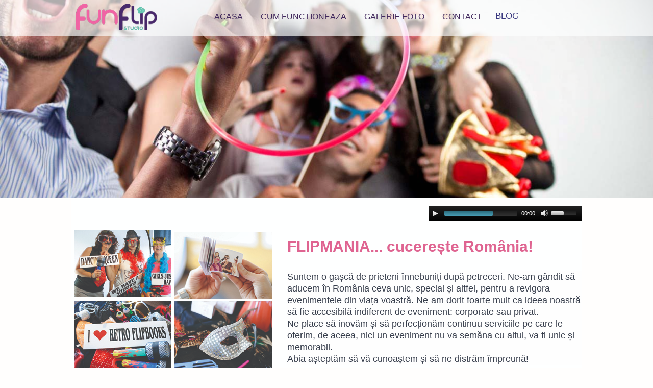

--- FILE ---
content_type: text/html
request_url: http://funflipstudio.ro/
body_size: 5526
content:
<!DOCTYPE html><html><head><title>Fun Flip Studio l Unic in Romania l  Cabina foto reinventata pentru amintiri care prind viata</title><meta http-equiv="Content-type" content="text/html;charset=UTF-8" /><meta name="viewport" content="width=1000, user-scalable=no" /><meta name="generator" content="EverWeb 2.0.2 (1661)" /><meta name="buildDate" content="Thursday 12 January 2017" /><link rel="canonical" href="/" /><meta property="og:url" content="/" /><meta property="og:title" content="Fun Flip Studio l Unic in Romania" /><meta property="og:type" content="website" /> <link rel="stylesheet" type="text/css" href="ew_css/textstyles.css" /><!--[if lt IE 9]>
<script src="//ajax.googleapis.com/ajax/libs/jquery/1.9.1/jquery.min.js"></script>
<!--<![endif]-->
<!--[if (gte IE 9) | (!IE)]><!-->
<script src="//ajax.googleapis.com/ajax/libs/jquery/2.1.3/jquery.min.js"></script>
<!--<![endif]-->
<script type="text/javascript">
if (typeof jQuery == 'undefined')
{
<!--[if lt IE 9]>
 document.write(unescape("%3Cscript src='ew_js/jquery-1.9.1.min' type='text/javascript'%3E%3C/script%3E"));
<!--<![endif]-->
<!--[if (gte IE 9) | (!IE)]><!-->
 document.write(unescape("%3Cscript src='ew_js/jquery.min.js' type='text/javascript'%3E%3C/script%3E"));
<!--<![endif]-->
}
</script><script type="text/javascript" src="ew_js/galleria-1.4.2.min.js"></script><script type="text/javascript" src="ew_js/galleria.classic.min.js"></script><script type="text/javascript" src="ew_js/imageCode.js"></script><script type="text/javascript" src="ew_js/mediaelement-and-player.min.js"></script><link rel="stylesheet" type="text/css" href="ew_css/galleria.classic.css" /><link rel="stylesheet" type="text/css" href="ew_css/mediaelementplayer.min.css" /><link rel="stylesheet" type="text/css" href="ew_css/ewAnimatedInUpDown.css" />
	<style>
    	#galleria_0{height:388px;width:100%; background: #FFFFFF}
    		
    	#galleria_0 .galleria-stage {left:0px;top:0px;right:0px;bottom:0px;}
   		
   		#galleria_0 .galleria-info-text {
    		background-color:rgba(0,0,0,0.3);
    		font-size:12px;
    	}
    	
   		#galleria_0 .galleria-info-title {
    		font-family: Arial;
    		font-size:1.3em;
    		color:#000000;
    		font-style:none;
    		font-weight:normal;
    		text-decoration:none;
    	}
    	
    	
    	#galleria_0 .galleria-info-description {
    		font-family: Arial;
    		font-size:12px;
    		color:#000000;
    		font-style:none;
    		font-weight:normal;
    		text-decoration:none;
    	}
    	
    	#galleria_0 .galleria-info {
    		width:50%;
    		top:50%;
    		left:50%;
    		word-wrap: break-word;
    	}
   
    </style>
	
<style type="text/css">
#bounceInDown-24  {
width:186px;
height:132px;
background:none;
border:none;
margin:0;
padding:0;
position:relative;
left:0px;
animation:object 3s;
-moz-animation:object  3s;
-webkit-animation:object  3s;
-o-animation:object  3s;}
#bounceInDown-24 {
-webkit-animation-name: bounceInDown;
-moz-animation-name: bounceInDown;
-o-animation-name: bounceInDown;
animation-name: bounceInDown;}
#bounceInDown-24 img {margin:0;padding:0;border:none}
</style>

<style type="text/css">
#bounceInDown-26  {
width:191px;
height:131px;
background:none;
border:none;
margin:0;
padding:0;
position:relative;
left:0px;
animation:object 2s;
-moz-animation:object  2s;
-webkit-animation:object  2s;
-o-animation:object  2s;}
#bounceInDown-26 {
-webkit-animation-name: bounceInDown;
-moz-animation-name: bounceInDown;
-o-animation-name: bounceInDown;
animation-name: bounceInDown;}
#bounceInDown-26 img {margin:0;padding:0;border:none}
</style>

<style type="text/css">
#bounceInDown-27  {
width:186px;
height:132px;
background:none;
border:none;
margin:0;
padding:0;
position:relative;
left:0px;
animation:object 4s;
-moz-animation:object  4s;
-webkit-animation:object  4s;
-o-animation:object  4s;}
#bounceInDown-27 {
-webkit-animation-name: bounceInDown;
-moz-animation-name: bounceInDown;
-o-animation-name: bounceInDown;
animation-name: bounceInDown;}
#bounceInDown-27 img {margin:0;padding:0;border:none}
</style>

<style type="text/css">
#bounceInDown-28  {
width:186px;
height:132px;
background:none;
border:none;
margin:0;
padding:0;
position:relative;
left:0px;
animation:object 5s;
-moz-animation:object  5s;
-webkit-animation:object  5s;
-o-animation:object  5s;}
#bounceInDown-28 {
-webkit-animation-name: bounceInDown;
-moz-animation-name: bounceInDown;
-o-animation-name: bounceInDown;
animation-name: bounceInDown;}
#bounceInDown-28 img {margin:0;padding:0;border:none}
</style>

<style type="text/css">
#bounceInDown-31  {
width:191px;
height:131px;
background:none;
border:none;
margin:0;
padding:0;
position:relative;
left:0px;
animation:object 4s;
-moz-animation:object  4s;
-webkit-animation:object  4s;
-o-animation:object  4s;}
#bounceInDown-31 {
-webkit-animation-name: bounceInDown;
-moz-animation-name: bounceInDown;
-o-animation-name: bounceInDown;
animation-name: bounceInDown;}
#bounceInDown-31 img {margin:0;padding:0;border:none}
</style>

<style type="text/css">
#bounceInDown-32  {
width:191px;
height:131px;
background:none;
border:none;
margin:0;
padding:0;
position:relative;
left:0px;
animation:object 5s;
-moz-animation:object  5s;
-webkit-animation:object  5s;
-o-animation:object  5s;}
#bounceInDown-32 {
-webkit-animation-name: bounceInDown;
-moz-animation-name: bounceInDown;
-o-animation-name: bounceInDown;
animation-name: bounceInDown;}
#bounceInDown-32 img {margin:0;padding:0;border:none}
</style>

<style type="text/css">
#bounceInDown-35  {
width:191px;
height:131px;
background:none;
border:none;
margin:0;
padding:0;
position:relative;
left:0px;
animation:object 2s;
-moz-animation:object  2s;
-webkit-animation:object  2s;
-o-animation:object  2s;}
#bounceInDown-35 {
-webkit-animation-name: bounceInDown;
-moz-animation-name: bounceInDown;
-o-animation-name: bounceInDown;
animation-name: bounceInDown;}
#bounceInDown-35 img {margin:0;padding:0;border:none}
</style>

<style type="text/css">
#bounceInDown-37  {
width:191px;
height:131px;
background:none;
border:none;
margin:0;
padding:0;
position:relative;
left:0px;
animation:object 3s;
-moz-animation:object  3s;
-webkit-animation:object  3s;
-o-animation:object  3s;}
#bounceInDown-37 {
-webkit-animation-name: bounceInDown;
-moz-animation-name: bounceInDown;
-o-animation-name: bounceInDown;
animation-name: bounceInDown;}
#bounceInDown-37 img {margin:0;padding:0;border:none}
</style>
<style type="text/css">a img {border:0px;}body {background-color: #FFFEFD;margin: 0px auto;}div.container {margin: 0px auto;width: 1000px;height: 1413px;background-color: #FEFFFF;}.shape_1 {background-color:#FEFFFF;opacity: 0.66; filter:alpha(opacity=66);}.shape_4 {background-color:#DF6491;}.shape_5 {background: url('images/acasa/shape_5.png') repeat-y;}.shape_6 {background-color:#41285D;}.shape_22 {background: url('images/acasa/shape_22.png') repeat-y;}.shape_23 {background: url('images/acasa/shape_23.png') repeat-y;}.shape_25 {background: url('images/acasa/shape_25.png') repeat-y;}#navmenu_menu0 {clear:both;float:left;margin:0;padding:0;width:100%;font-family:'Arial',sans-serif;font-size:16px;z-index:1000;position:relative;}#navmenu_menu0 ul {margin:0;padding:0;list-style:none;position:relative;right:0px;float:right;}#navmenu_menu0 ul li {margin:0 35px 0 0;padding:0;float:left;position:relative;left:0px;}#navmenu_menu0 ul li a {display:block;margin:0;padding:0px;height: 18px;line-height: 18px;text-decoration:none;color:#41285D;text-align: left;}#navmenu_menu0 ul li a:visited {text-decoration:none;color:#797979;}#navmenu_menu0 ul li a:hover {text-decoration:none;color:#919191;}#navmenu_menu0 ul li:hover a,#navmenu_menu0 ul li.hover a {text-decoration:none;color:#919191;}#navmenu_menu0 ul ul {z-index:11034;display:none;position:absolute;left:0;float:left;right:auto;padding-top:2px;}#navmenu_menu0 ul ul li {left:auto;margin:0;clear:left;float:left;width:100%;}#navmenu_menu0 ul ul li a,#navmenu_menu0 ul li.active li a,#navmenu_menu0 ul li:hover ul li a,#navmenu_menu0 ul li.hover ul li a {background:#41285D;text-decoration:none;color:#41285D;padding-top:0px;padding-bottom:0px;border-bottom:1px solid #000000;float:left;width:100%;text-align: left;white-space:nowrap;}#navmenu_menu0 ul ul li a:hover,#navmenu_menu0 ul li.active ul li a:hover,#navmenu_menu0 ul li:hover ul li a:hover,#navmenu_menu0 ul li.hover ul li a:hover {background:#DF6491;text-decoration:none;color:#919191;float:left;}#navmenu_menu0 ul li.last ul {left:auto; right:0;}#navmenu_menu0 ul li.last ul li {float:right;position:relative;right:0px;}#navmenu_menu0 ul li:hover ul,#navmenu_menu0 ul li.hover ul {display:block;}</style><!-- Facebook Pixel Code -->
<script>
!function(f,b,e,v,n,t,s){if(f.fbq)return;n=f.fbq=function(){n.callMethod?
n.callMethod.apply(n,arguments):n.queue.push(arguments)};if(!f._fbq)f._fbq=n;
n.push=n;n.loaded=!0;n.version='2.0';n.queue=[];t=b.createElement(e);t.async=!0;
t.src=v;s=b.getElementsByTagName(e)[0];s.parentNode.insertBefore(t,s)}(window,
document,'script','https://connect.facebook.net/en_US/fbevents.js');
fbq('init', '607382359464696', {
em: 'insert_email_variable,'
});
fbq('track', 'PageView');
fbq('track', 'ViewContent');
</script>
<noscript><img height="1" width="1" style="display:none" src="https://www.facebook.com/tr?id=607382359464696&ev=PageView&noscript=1" alt="" /></noscript>
<!-- DO NOT MODIFY -->
<!-- End Facebook Pixel Code --><!--head_code_set--><!--/head_code_set--><meta name="robots" content="follow,index"></head><body><div class="shadow"><div class="container" style="height:1413px"><header><div class="shape_1" style="left:0;top:-1px;width:100%;min-width:1000px;height:72px;z-index:1;position:absolute;"></div><div style="position:relative"><div class="shape_29" style="left:9px;top:7px;width:159px;height:52px;z-index:29;position:absolute;"><img src="images/acasa/Logo Fun Flip Studio.png" height="52" width="159" data-src2x="images/acasa/Logo Fun Flip Studio@2x.png" srcset="images/acasa/Logo%20Fun%20Flip%20Studio.png 1x, images/acasa/Logo%20Fun%20Flip%20Studio@2x.png 2x" alt="" /></div></div><div style="position:relative"><div class="ewnavmenu" id="navmenu_menu0" style="left:-1px;top:24px;height:36px;width:806px;z-index:10034;position: absolute;"><ul><li><a class="main item0" href="index.html">ACASA</a></li><li><a class="main item1" href="cum-functioneaza.html">CUM FUNCTIONEAZA</a></li><li><a class="main item2" href="galerie-foto.html">GALERIE FOTO</a></li><li  style='margin-right:0px;' class="last"><a class="main item3" href="contact.html">CONTACT</a></li></ul></div></div><div style="position:relative"><div class="shape_36" style="left:829px;top:22px;width:125px;height:31px;z-index:36;position:absolute;"><div style="margin: 0px 2.16px 0px 2.16px; "><p style="line-height:20px;margin-top:0px;margin-bottom:11.25px;" class="linkStyle_14"><a href="https://funflipstudio.wordpress.com" target="_blank"  class="linkStyle_17">BLOG</a></p></div></div></div></header><div class="content" data-minheight="1000"><div style="left:0;top:0px;height:388px;width:100%;min-width:1000px;position: absolute;z-index: 0;">
	<!--1003-->
	<div id="galleria_0">
 	<img src="ewExternalFiles/Leead%20and%20Adan%203%20-%20video%20flip%20%28M%29.jpg" alt="" />
<img src="ewExternalFiles/Leead%20and%20Adan%202%20-%20video%20flip%20%28M%29.jpg" alt="" />
<img src="ewExternalFiles/8.jpg" alt="" />
<img src="ewExternalFiles/7.jpg" alt="" />
<img src="ewExternalFiles/flip1.jpg" alt="" />
<img src="ewExternalFiles/flips2.jpg" alt="" />
<img src="ewExternalFiles/flips3.jpg" alt="" />

	</div>
 <script>Galleria.run('#galleria_0', {
		    imageCrop: 'true',
		    carousel: true,responsive:true,swipe:false,autoplay: 1836,
		    thumbnails: false,
		    lightbox: true,initialTransition: '',transition:'fade', transitionSpeed:1494, showCounter: false,height:388,
		    
		  });
</script></div><div style="position:relative"><div class="shape_2" style="left:421px;top:461px;width:577px;height:135px;z-index:2;position:absolute;"><div style="margin: 4.32px 2.16px 4.32px 2.16px; "><p style="line-height:36px;margin-top:0px;margin-bottom:11.25px;" class="Style1">FLIPMANIA... cucerește România!</p></div></div></div><div style="position:relative"><div class="shape_3" style="left:423px;top:531px;width:577px;height:184px;z-index:3;position:absolute;"><p style="line-height:23px;margin-top:0px;margin-bottom:0px;" class="Style2">Suntem o gașcă de prieteni înnebuniți după petreceri. Ne-am gândit să aducem în România ceva unic, special și altfel, pentru a revigora evenimentele din viața voastră. Ne-am dorit foarte mult ca ideea noastră să fie accesibilă indiferent de eveniment: corporate sau privat. </p><p style="line-height:23px;margin-bottom:0px;margin-top:0px;" class="Style2">Ne place să inovăm și să perfecționăm continuu serviciile pe care le oferim, de aceea, nici un eveniment nu va semăna cu altul, va fi unic și memorabil. </p><p style="line-height:23px;margin-bottom:0px;margin-top:0px;" class="Style2">Abia așteptăm să vă cunoaștem și să ne distrăm împreună!</p></div></div><div class="shape_4" style="left:0;top:743px;width:100%;min-width:1000px;height:338px;z-index:4;position:absolute;"></div><div style="position:relative"><div class="shape_5" style="left:762px;top:858px;width:191px;height:131px;z-index:5;position:absolute;"></div><div style="left:752px;top:848px;height:161px;width:211px;background-image: url('images/acasa/shape_frame_5.png');background-repeat: no-repeat;position:absolute;z-index:5;pointer-events:none;padding-left:10px;padding-right:10px;padding-top:10px"></div></div><div style="position:relative"><div class="shape_7" style="left:31px;top:1111px;width:644px;height:48px;z-index:7;position:absolute;"><div style="margin: 4.32px 2.16px 4.32px 2.16px; "><p style="line-height:29px;margin-top:0px;margin-bottom:11.25px;" class="Style3">La orice tip de eveniment... noi spunem PREZENT!</p></div></div></div><div style="position:relative"><div class="shape_8" style="left:33px;top:1158px;width:642px;height:161px;z-index:8;position:absolute;"><p style="line-height:23px;margin-top:0px;margin-bottom:0px;" class="Style4">Ne deplasăm oriunde în București sau în țară, asigurăm recuzita și personalizăm coperțile în funcție de preferințele voastre iar, după eveniment, veți primi și un DVD cu toate filmulețele care au fost făcute la eveniment. Fun Flip Studio este potrivit pentru orice tip de eveniment: lansare de filme, lansare de produse, conferințe, petreceri tematice, petreceri private, petreceri de Crăciun, Anul Nou, aniversări, baluri etc.</p><p style="line-height:14px;" class="Style5"><br /></p><p style="line-height:14px;" class="Style5"><br /></p></div></div><div style="position:relative"><div class="shape_9" style="left:241px;top:763px;width:489px;height:77px;z-index:9;position:absolute;"><div style="margin: 4.32px 2.16px 4.32px 2.16px; "><p style="line-height:58px;text-align:center;margin-top:0px;margin-bottom:11.25px;" class="Style6">UNIC în ROMÂNIA!</p></div></div></div><div style="position:relative"><div class="shape_10" style="left:31px;top:1023px;width:210px;height:24px;z-index:10;position:absolute;"><p style="line-height:16px;text-align:center;margin-top:0px;margin-bottom:0px;" class="Style7">O AMINTIRE UNICĂ</p></div></div><div style="position:relative"><div class="shape_11" style="left:270px;top:1023px;width:210px;height:24px;z-index:11;position:absolute;"><p style="line-height:16px;text-align:center;margin-top:0px;margin-bottom:0px;" class="Style7">PERSONALIZARE</p></div></div><div style="position:relative"><div class="shape_12" style="left:509px;top:1023px;width:210px;height:24px;z-index:12;position:absolute;"><p style="line-height:16px;text-align:center;margin-top:0px;margin-bottom:0px;" class="Style7">RECUZITA FUNNY</p></div></div><div style="position:relative"><div class="shape_13" style="left:753px;top:1023px;width:210px;height:26px;z-index:13;position:absolute;"><p style="line-height:16px;text-align:center;margin-top:0px;margin-bottom:0px;" class="Style7">DISTRACȚIE MAXIMĂ</p></div></div><div style="position:relative"><div class="shape_14" style="left:799px;top:1200px;width:169px;height:75px;z-index:14;position:absolute;"><p style="line-height:15.36px;margin-top:0px;margin-bottom:0px;" class="Style8">office@funflipstudio.ro</p><p style="line-height:15.36px;margin-bottom:0px;margin-top:0px;" class="Style8">+40 723 585 023</p><p style="line-height:15.36px;margin-bottom:0px;margin-top:0px;" class="Style8">+40 731 351 892</p><p style="line-height:15.36px;margin-bottom:0px;margin-top:0px;" class="Style8">+40 730 919 802</p></div></div><div style="position:relative"><div class="shape_17" style="left:369px;top:395px;width:280px;height:92px;z-index:17;position:absolute;"><img src="images/acasa/shape_pic.png" height="92" width="280" alt="" /></div></div><div style="position:relative"><div class="shape_18" style="left:369px;top:395px;width:280px;height:92px;z-index:18;position:absolute;"><img src="images/acasa/shape_pic-18.png" height="92" width="280" alt="" /></div></div><div style="position:relative"><div style="left:0px;top:403px;height:40px;width:226px;position: absolute;z-index: 19;"> <iframe src="https://www.facebook.com/plugins/like.php?href=https://www.facebook.com/Fun-Flip-Studio-755737697881952/?ref=hl&amp;layout=standard&amp;action=like&amp;show_faces=True&amp;share=True" scrolling="no" style="box-sizing:border-box;overflow:hidden;width:225px;height:40px;padding:5px;border:0px solid #000000;border-radius:0px;box-shadow:0 0 0px #888888" allowTransparency="true"></iframe> </div></div><div style="position:relative"><div style="left:320px;top:111px;height:181px;width:543px;position: absolute;z-index: 20;"><script>
  (function(i,s,o,g,r,a,m){i['GoogleAnalyticsObject']=r;i[r]=i[r]||function(){
  (i[r].q=i[r].q||[]).push(arguments)},i[r].l=1*new Date();a=s.createElement(o),
  m=s.getElementsByTagName(o)[0];a.async=1;a.src=g;m.parentNode.insertBefore(a,m)
  })(window,document,'script','//www.google-analytics.com/analytics.js','ga');

  ga('create', 'UA-72425648-1', 'auto');
  ga('send', 'pageview');

</script></div></div><div style="position:relative"><div style="left:700px;top:403px;height:30px;width:300px;position: absolute;z-index: 21;">
<audio id="audio21" style="display:none" src="ewExternalFiles/A%20good%20day%20today.mp3" type="audio/mp3" controls="controls" preload="auto" >
</audio>
<script type="text/javascript">
$('#audio21').mediaelementplayer({
audioWidth:300,
audioHeight: 30,
startVolume: 0.5,
loop:true,
features: ['playpause','progress','current','volume'],
pauseOtherPlayers: true});
</script>
</div></div><div style="position:relative"><div class="shape_22" style="left:522px;top:858px;width:191px;height:131px;z-index:22;position:absolute;"></div><div style="left:512px;top:848px;height:161px;width:211px;background-image: url('images/acasa/shape_frame_22.png');background-repeat: no-repeat;position:absolute;z-index:22;pointer-events:none;padding-left:10px;padding-right:10px;padding-top:10px"></div></div><div style="position:relative"><div class="shape_23" style="left:278px;top:858px;width:191px;height:131px;z-index:23;position:absolute;"></div><div style="left:268px;top:848px;height:161px;width:211px;background-image: url('images/acasa/shape_frame_23.png');background-repeat: no-repeat;position:absolute;z-index:23;pointer-events:none;padding-left:10px;padding-right:10px;padding-top:10px"></div></div><div style="position:relative"><div style="left:278px;top:858px;height:161px;width:220px;position: absolute;z-index: 24;">
<div id="bounceInDown-24"><img src="ewExternalFiles/cade2-2.jpg" alt="" /></div>
</div></div><div style="position:relative"><div class="shape_25" style="left:35px;top:858px;width:191px;height:131px;z-index:25;position:absolute;"></div><div style="left:25px;top:848px;height:161px;width:211px;background-image: url('images/acasa/shape_frame_25.png');background-repeat: no-repeat;position:absolute;z-index:25;pointer-events:none;padding-left:10px;padding-right:10px;padding-top:10px"></div></div><div style="position:relative"><div style="left:35px;top:858px;height:161px;width:220px;position: absolute;z-index: 26;">
<div id="bounceInDown-26"><img src="ewExternalFiles/cade1-2.jpg" alt="" /></div>
</div></div><div style="position:relative"><div style="left:522px;top:858px;height:161px;width:220px;position: absolute;z-index: 27;">
<div id="bounceInDown-27"><img src="ewExternalFiles/cade3.jpg" alt="" /></div>
</div></div><div style="position:relative"><div style="left:762px;top:858px;height:161px;width:220px;position: absolute;z-index: 28;">
<div id="bounceInDown-28"><img src="ewExternalFiles/cade4.jpg" alt="" /></div>
</div></div><div style="position:relative"><div class="shape_30" style="left:799px;top:1126px;width:159px;height:52px;z-index:30;position:absolute;"><img src="images/acasa/Logo Fun Flip Studio-30.png" height="52" width="159" data-src2x="images/acasa/Logo Fun Flip Studio-30@2x.png" srcset="images/acasa/Logo%20Fun%20Flip%20Studio-30.png 1x, images/acasa/Logo%20Fun%20Flip%20Studio-30@2x.png 2x" /></div></div><div style="position:relative"><div style="left:202px;top:454px;height:131px;width:187px;position: absolute;z-index: 31;">
<div id="bounceInDown-31"><img src="ewExternalFiles/cade7.jpg" alt="" /></div>
</div></div><div style="position:relative"><div style="left:5px;top:454px;height:131px;width:187px;position: absolute;z-index: 32;">
<div id="bounceInDown-32"><img src="ewExternalFiles/cade5.jpg" alt="" /></div>
</div></div><div style="position:relative"><div style="left:5px;top:590px;height:131px;width:187px;position: absolute;z-index: 35;">
<div id="bounceInDown-35"><img src="ewExternalFiles/cade8.jpg" alt="" /></div>
</div></div><div style="position:relative"><div style="left:202px;top:590px;height:131px;width:187px;position: absolute;z-index: 37;">
<div id="bounceInDown-37"><img src="ewExternalFiles/cade6.jpg" alt="" /></div>
</div></div></div><footer data-top='1319' data-height='94'><div class="shape_6" style="left:0;top:1319px;width:100%;min-width:1000px;height:94px;z-index:6;position:absolute;"></div><div style="position:relative"><a href="https://www.youtube.com/channel/UCHqn5pIqhQQyzfzCJpU9gXw" target="_blank"><div class="shape_15" style="left:879px;top:1354px;width:32px;height:32px;z-index:15;position:absolute;"><img src="images/acasa/ewyoutube.png" height="32" width="32" data-src2x="images/acasa/ewyoutube@2x.png" srcset="images/acasa/ewyoutube.png 1x, images/acasa/ewyoutube@2x.png 2x" /></div></a></div><div style="position:relative"><a href="https://www.facebook.com/Fun-Flip-Studio-755737697881952/?ref=hl"><div class="shape_16" style="left:916px;top:1354px;width:32px;height:32px;z-index:16;position:absolute;"><img src="images/acasa/ewfacebook.png" height="32" width="32" data-src2x="images/acasa/ewfacebook@2x.png" srcset="images/acasa/ewfacebook.png 1x, images/acasa/ewfacebook@2x.png 2x" /></div></a></div><div style="position:relative"><div class="shape_33" style="left:35px;top:1359px;width:595px;height:42px;z-index:33;position:absolute;"><p style="line-height:23px;margin-top:0px;margin-bottom:0px;" class="Style9">Copyright © <a href="http://www.nextstepmedia.ro" class="linkStyle_10">Next Step Media</a><span class="Style13">  |  Powered by </span><a href="http://www.nextstepmedia.ro" class="linkStyle_10">Next Step Media</a></p></div></div></footer></div></div><!--code_set--></body></html>

--- FILE ---
content_type: text/css
request_url: http://funflipstudio.ro/ew_css/textstyles.css
body_size: 950
content:
.Style1{font-family: 'Impact','Arial',sans-serif;
font-size: 30px; 
font-weight:700; 
margin:0;
color: #DF6491;
word-wrap: break-word;}
.Style2{font-family: 'Calibri-Light','Calibri','Arial',sans-serif;
font-size: 18px; 
font-weight:300; 
margin:0;
color: #373E4C;
background-color: #FEFEFE; 
word-wrap: break-word;}
.Style3{font-family: 'Impact','Arial',sans-serif;
font-size: 24px; 
font-weight:700; 
margin:0;
color: #DF6491;
word-wrap: break-word;}
.Style4{font-family: 'Calibri-Light','Calibri','Arial',sans-serif;
font-size: 18px; 
font-weight:300; 
margin:0;
color: #626261;
word-wrap: break-word;}
.Style5{font-family: 'Arial',sans-serif;
font-size: 12px; 
margin:0;
word-wrap: break-word;}
.Style6{font-family: 'Impact','Arial',sans-serif;
font-size: 48px; 
font-weight:700; 
margin:0;
color: #FEFFFF;
word-wrap: break-word;}
.Style7{font-family: 'Arial-BoldMT','Arial',sans-serif;
font-size: 14px; 
font-weight:700; 
margin:0;
color: #FEFFFF;
word-wrap: break-word;}
.Style8{font-family: 'ArialMT','Arial',sans-serif;
font-size: 14px; 
margin:0;
color: #929292;
word-wrap: break-word;}
.Style9{font-family: 'Calibri-Light','Calibri','Arial',sans-serif;
font-size: 18px; 
font-weight:300; 
margin:0;
color: #DF6491;
word-wrap: break-word;}
.linkStyle_10{font-family: 'Calibri-Light','Calibri','Arial',sans-serif;
font-size: 18px; 
font-weight:300; 
color: #DF6491;
text-decoration: none; 
/*100#00F900#DF6491#FFFEFD*/
word-wrap: break-word;}
a.linkStyle_10:visited{color:#DF6491; text-decoration:underline;}
a.linkStyle_10:hover{color:#FFFEFD; text-decoration:underline;}
.Style13{font-family: 'Calibri-Light','Calibri','Arial',sans-serif;
font-size: 18px; 
font-weight:300; 
color: #DF6491;
word-wrap: break-word;}
.linkStyle_14{font-family: 'ArialMT','Arial',sans-serif;
font-size: 17px; 
margin:0;
color: #135085;
word-wrap: break-word;}
a.linkStyle_14:visited{color:#39377E; text-decoration:none;}
a.linkStyle_14:hover{color:#39377E; text-decoration:none;}
.linkStyle_17{font-family: 'ArialMT','Arial',sans-serif;
font-size: 17px; 
color: #39377F;
text-decoration: none; 
/*110#00F900#39377E#39377E*/
word-wrap: break-word;}
a.linkStyle_17:visited{color:#39377E; text-decoration:none;}
a.linkStyle_17:hover{color:#39377E; text-decoration:none;}
.Style20{font-family: 'Calibri-Light','Calibri','Arial',sans-serif;
font-size: 18px; 
font-weight:300; 
margin:0;
color: #131822;
word-wrap: break-word;}
.linkStyle_21{font-family: 'Arial-BoldMT','Arial',sans-serif;
font-size: 15px; 
font-weight:700; 
margin:0;
color: #FFFEFD;
word-wrap: break-word;}
a.linkStyle_21:visited{color:#FFFEFD; text-decoration:none;}
a.linkStyle_21:hover{color:#FFFEFD; text-decoration:none;}
.linkStyle_24{font-family: 'Arial-BoldMT','Arial',sans-serif;
font-size: 15px; 
font-weight:700; 
color: #FFFEFD;
text-decoration: none; 
/*110#00F900#FFFEFD#FFFEFD*/
word-wrap: break-word;}
a.linkStyle_24:visited{color:#FFFEFD; text-decoration:none;}
a.linkStyle_24:hover{color:#FFFEFD; text-decoration:none;}
.Style27{font-family: 'InfoText-Bold','InfoText';
font-size: 20px; 
font-weight:700; 
margin:0;
color: #DF6491;
word-wrap: break-word;}
.Style28{font-family: 'InfoText-Bold','InfoText';
font-size: 22px; 
font-weight:700; 
margin:0;
color: #DF6491;
word-wrap: break-word;}
.linkStyle_29{font-family: 'Arial-BoldMT','Arial',sans-serif;
font-size: 15px; 
font-weight:700; 
margin:0;
color: #D72229;
word-wrap: break-word;}
a.linkStyle_29:visited{color:#D72229; text-decoration:none;}
a.linkStyle_29:hover{color:#D72229; text-decoration:none;}
.linkStyle_32{font-family: 'Arial-BoldMT','Arial',sans-serif;
font-size: 15px; 
font-weight:700; 
color: #D72229;
text-decoration: none; 
/*110#00F900#D72229#D72229*/
word-wrap: break-word;}
a.linkStyle_32:visited{color:#D72229; text-decoration:none;}
a.linkStyle_32:hover{color:#D72229; text-decoration:none;}
.Style35{font-family: 'ArialMT','Arial',sans-serif;
font-size: 27px; 
margin:0;
color: #5B3B53;
word-wrap: break-word;}
.Style36{font-family: 'ArialMT','Arial',sans-serif;
font-size: 14px; 
margin:0;
color: #5B3B53;
word-wrap: break-word;}
.Style37{font-family: 'ArialMT','Arial',sans-serif;
font-size: 27px; 
margin:0;
color: #FEFFFF;
word-wrap: break-word;}
.Style38{font-family: 'ArialMT','Arial',sans-serif;
font-size: 14px; 
margin:0;
color: #FEFFFF;
word-wrap: break-word;}
body{-webkit-font-smoothing:antialiased;-moz-osx-font-smoothing: grayscale}
.Style40{font-family: 'Arial-BoldMT','Arial',sans-serif;
font-size: 27px; 
font-weight:700; 
margin:0;
color: #5B3B53;
word-wrap: break-word;}
.Style41{font-family: 'Helvetica',sans-serif;
font-size: 12px; 
margin:0;
word-wrap: break-word;}
.Style42{font-family: 'ArialMT','Arial',sans-serif;
font-size: 22px; 
margin:0;
color: #3E2658;
word-wrap: break-word;}
.Style43{font-family: 'ArialMT','Arial',sans-serif;
font-size: 22px; 
color: #5B3B53;
word-wrap: break-word;}
.Style44{font-family: 'Arial-BoldMT','Arial',sans-serif;
font-size: 22px; 
font-weight:700; 
color: #D7267D;
word-wrap: break-word;}
.Style45{font-family: 'ArialMT','Arial',sans-serif;
font-size: 22px; 
color: #3E2658;
word-wrap: break-word;}
.Style46{font-family: 'Arial-BoldMT','Arial',sans-serif;
font-size: 60px; 
font-weight:700; 
margin:0;
color: #3E2658;
word-wrap: break-word;}
.Style47{font-family: 'Arial-BoldMT','Arial',sans-serif;
font-size: 18px; 
font-weight:700; 
margin:0;
color: #FFFEFD;
word-wrap: break-word;}
.Style48{font-family: 'Arial-BoldMT','Arial',sans-serif;
font-size: 44px; 
font-weight:700; 
margin:0;
color: #3E2658;
word-wrap: break-word;}
.Style49{font-family: 'ArialMT','Arial',sans-serif;
font-size: 44px; 
font-weight: 400;
color: #3E2658;
word-wrap: break-word;}
.Style50{font-family: 'ArialMT','Arial',sans-serif;
font-size: 19px; 
margin:0;
color: #3E2658;
word-wrap: break-word;}
.Style51{font-family: 'Arial-BoldMT','Arial',sans-serif;
font-size: 22px; 
font-weight:700; 
margin:0;
color: #3E2658;
word-wrap: break-word;}
.Style52{font-family: 'Arial-BoldMT','Arial',sans-serif;
font-size: 19px; 
font-weight:700; 
margin:0;
color: #3E2658;
word-wrap: break-word;}
.Style53{font-family: 'Arial-BoldMT','Arial',sans-serif;
font-size: 19px; 
font-weight:700; 
color: #3E2658;
word-wrap: break-word;}
.Style54{font-family: 'ArialMT','Arial',sans-serif;
font-size: 19px; 
color: #3E2658;
word-wrap: break-word;}
.Style55{font-family: 'ArialMT','Arial',sans-serif;
font-size: 18px; 
margin:0;
color: #3E2658;
word-wrap: break-word;}
.Style56{font-family: 'Arial-BoldMT','Arial',sans-serif;
font-size: 26px; 
font-weight:700; 
margin:0;
color: #3C2756;
word-wrap: break-word;}
.Style57{font-family: 'Arial-BoldItalicMT','Arial',sans-serif;
font-size: 26px; 
font-weight:700; 
font-style: italic;
margin:0;
color: #3C2756;
word-wrap: break-word;}
.linkStyle_58{font-family: 'Arial-BoldMT','Arial',sans-serif;
font-size: 34px; 
font-weight:700; 
margin:0;
color: #FFFEFD;
word-wrap: break-word;}
a.linkStyle_58:visited{color:#FFFEFD; text-decoration:none;}
a.linkStyle_58:hover{color:#FFFEFD; text-decoration:none;}
.linkStyle_61{font-family: 'Arial-BoldMT','Arial',sans-serif;
font-size: 34px; 
font-weight:700; 
color: #FFFEFD;
text-decoration: none; 
/*110#00F900#FFFEFD#FFFEFD*/
word-wrap: break-word;}
a.linkStyle_61:visited{color:#FFFEFD; text-decoration:none;}
a.linkStyle_61:hover{color:#FFFEFD; text-decoration:none;}

--- FILE ---
content_type: text/css
request_url: http://funflipstudio.ro/ew_css/galleria.classic.css
body_size: 1215
content:
/* Galleria Classic Theme 2012-08-07 | https://raw.github.com/aino/galleria/master/LICENSE | (c) Aino */

#galleria-loader{height:1px!important}

.galleria-theme-classic {
    position: relative;
    overflow: hidden;
}
.galleria-theme-classic img {
    -moz-user-select: none;
    -webkit-user-select: none;
    -o-user-select: none;
}
.galleria-theme-classic .galleria-stage {
    position: absolute;
    top: 10px;
    bottom: 60px;
    left: 10px;
    right: 10px;
    overflow:hidden;
}
.galleria-theme-classic .galleria-thumbnails-container {
    height: 50px;
    bottom: 0;
    position: absolute;
    left: 10px;
    right: 10px;
    z-index: 2;
}
.galleria-theme-classic .galleria-carousel .galleria-thumbnails-list {
    margin-left: 30px;
    margin-right: 30px;
}
.galleria-theme-classic .galleria-thumbnails .galleria-image {
    height: 40px;
    width: 60px;
    background: #000;
    margin: 0 5px 0 0;
    border: 1px solid #000;
    float: left;
    cursor: pointer;
}
.galleria-theme-classic .galleria-counter {
    position: absolute;
    bottom: 10px;
    left: 10px;
    text-align: right;
    color: #fff;
    font: normal 11px/1 arial,sans-serif;
    z-index: 1;
}
.galleria-theme-classic .galleria-loader {
    background: #000;
    width: 20px;
    height: 20px;
    position: absolute;
    top: 10px;
    right: 10px;
    z-index: 2;
    display: none;
    background: url(classic-loader.gif) no-repeat 2px 2px;
}
.galleria-theme-classic .galleria-info {
    width: 50%;
    top: 15px;
    left: 15px;
    z-index: 2;
    position: absolute;
}
.galleria-theme-classic .galleria-info-text {
    padding: 12px;
    display: none;
    /* IE7 */ zoom:1;
}
.galleria-theme-classic .galleria-info-title {
    font: bold 12px/1.1 arial,sans-serif;
    margin: 0;
    color: #fff;
    margin-bottom: 7px;
}
.galleria-theme-classic .galleria-info-description {
    font: italic 12px/1.4 georgia,serif;
    margin: 0;
    color: #bbb;
}
.galleria-theme-classic .galleria-info-close {
    width: 9px;
    height: 9px;
    position: absolute;
    top: 5px;
    right: 5px;
    background-position: -753px -11px;
    opacity: .5;
    filter: alpha(opacity=50);
    cursor: pointer;
    display: none;
}
.galleria-theme-classic .notouch .galleria-info-close:hover{
    opacity:1;
    filter: alpha(opacity=100);
}
.galleria-theme-classic .touch .galleria-info-close:active{
    opacity:1;
    filter: alpha(opacity=100);
}
.galleria-theme-classic .galleria-info-link {
    background-position: -669px -5px;
    opacity: .7;
    filter: alpha(opacity=70);
    position: absolute;
    width: 20px;
    height: 20px;
    cursor: pointer;
    background-color: #000;
}
.galleria-theme-classic.notouch .galleria-info-link:hover {
    opacity: 1;
    filter: alpha(opacity=100);
}
.galleria-theme-classic.touch .galleria-info-link:active {
    opacity: 1;
    filter: alpha(opacity=100);
}
.galleria-theme-classic .galleria-image-nav {
    position: absolute;
    top: 50%;
    margin-top: -62px;
    width: 100%;
    height: 62px;
    left: 0;
}
.galleria-theme-classic .galleria-image-nav-left,
.galleria-theme-classic .galleria-image-nav-right {
    opacity: .3;
    filter: alpha(opacity=30);
    cursor: pointer;
    width: 62px;
    height: 124px;
    position: absolute;
    left: 10px;
    z-index: 2;
    background-position: 0 46px;
}
.galleria-theme-classic .galleria-image-nav-right {
    left: auto;
    right: 10px;
    background-position: -254px 46px;
    z-index: 2;
}
.galleria-theme-classic.notouch .galleria-image-nav-left:hover,
.galleria-theme-classic.notouch .galleria-image-nav-right:hover {
    opacity: 1;
    filter: alpha(opacity=100);
}
.galleria-theme-classic.touch .galleria-image-nav-left:active,
.galleria-theme-classic.touch .galleria-image-nav-right:active {
    opacity: 1;
    filter: alpha(opacity=100);
}
.galleria-theme-classic .galleria-thumb-nav-left,
.galleria-theme-classic .galleria-thumb-nav-right {
    cursor: pointer;
    display: none;
    background-position: -495px 5px;
    position: absolute;
    left: 0;
    top: 0;
    height: 40px;
    width: 23px;
    z-index: 3;
    opacity: .8;
    filter: alpha(opacity=80);
}
.galleria-theme-classic .galleria-thumb-nav-right {
    background-position: -578px 5px;
    border-right: none;
    right: 0;
    left: auto;
}
.galleria-theme-classic .galleria-thumbnails-container .disabled {
    opacity: .2;
    filter: alpha(opacity=20);
    cursor: default;
}
.galleria-theme-classic.notouch .galleria-thumb-nav-left:hover,
.galleria-theme-classic.notouch .galleria-thumb-nav-right:hover {
    opacity: 1;
    filter: alpha(opacity=100);
    background-color: #111;
}
.galleria-theme-classic.touch .galleria-thumb-nav-left:active,
.galleria-theme-classic.touch .galleria-thumb-nav-right:active {
    opacity: 1;
    filter: alpha(opacity=100);
    background-color: #111;
}
.galleria-theme-classic.notouch .galleria-thumbnails-container .disabled:hover {
    opacity: .2;
    filter: alpha(opacity=20);
    background-color: transparent;
}

.galleria-theme-classic .galleria-carousel .galleria-thumb-nav-left,
.galleria-theme-classic .galleria-carousel .galleria-thumb-nav-right {
    display: block;
}
.galleria-theme-classic .galleria-thumb-nav-left,
.galleria-theme-classic .galleria-thumb-nav-right,
.galleria-theme-classic .galleria-info-link,
.galleria-theme-classic .galleria-info-close,
.galleria-theme-classic .galleria-image-nav-left,
.galleria-theme-classic .galleria-image-nav-right {
    background-image: url(classic-map.png);
    background-repeat: no-repeat;
}
.galleria-theme-classic.galleria-container.videoplay .galleria-info,
.galleria-theme-classic.galleria-container.videoplay .galleria-counter{ display:none!important; }


--- FILE ---
content_type: text/css
request_url: http://funflipstudio.ro/ew_css/ewAnimatedInUpDown.css
body_size: 263
content:
@-webkit-keyframes bounceInDown {
0% {opacity: 0;-webkit-transform: translateY(-2000px);}
60% {opacity: 1;-webkit-transform: translateY(30px);}        
80% {-webkit-transform: translateY(-10px);}
100% {-webkit-transform: translateY(0);}
}
@-moz-keyframes bounceInDown {
0% {opacity: 0;-moz-transform: translateY(-2000px);}
60% {opacity: 1;-moz-transform: translateY(30px);}
80% {-moz-transform: translateY(-10px);}       
100% {-moz-transform: translateY(0);}
}
@-o-keyframes bounceInDown {
0% {opacity: 0;-o-transform: translateY(-2000px);}        
60% {opacity: 1;-o-transform: translateY(30px);}       
80% {-o-transform: translateY(-10px);}       
100% {-o-transform: translateY(0);}
}
@keyframes bounceInDown {
0% {opacity: 0;transform: translateY(-2000px);}        
60% {opacity: 1;transform: translateY(30px);}      
80% {transform: translateY(-10px);}       
100% {transform: translateY(0);}
}
@-webkit-keyframes slideUp {
0% {opacity: 0;-webkit-transform: translateY(2000px);}
100% {opacity: 1;-webkit-transform: translateY(0);}
}
@-moz-keyframes slideUp {
0% {opacity: 0;-moz-transform: translateY(2000px);}
100% {opacity: 1;-moz-transform: translateY(0);}
}
@-o-keyframes slideUp {0% {opacity: 0;-o-transform: translateY(2000px);}
100% {opacity: 1;-o-transform: translateY(0);}
}
@keyframes slideUp {
0% {opacity: 0;transform: translateY(2000px);}
100% {opacity: 1;transform: translateY(0);}
}